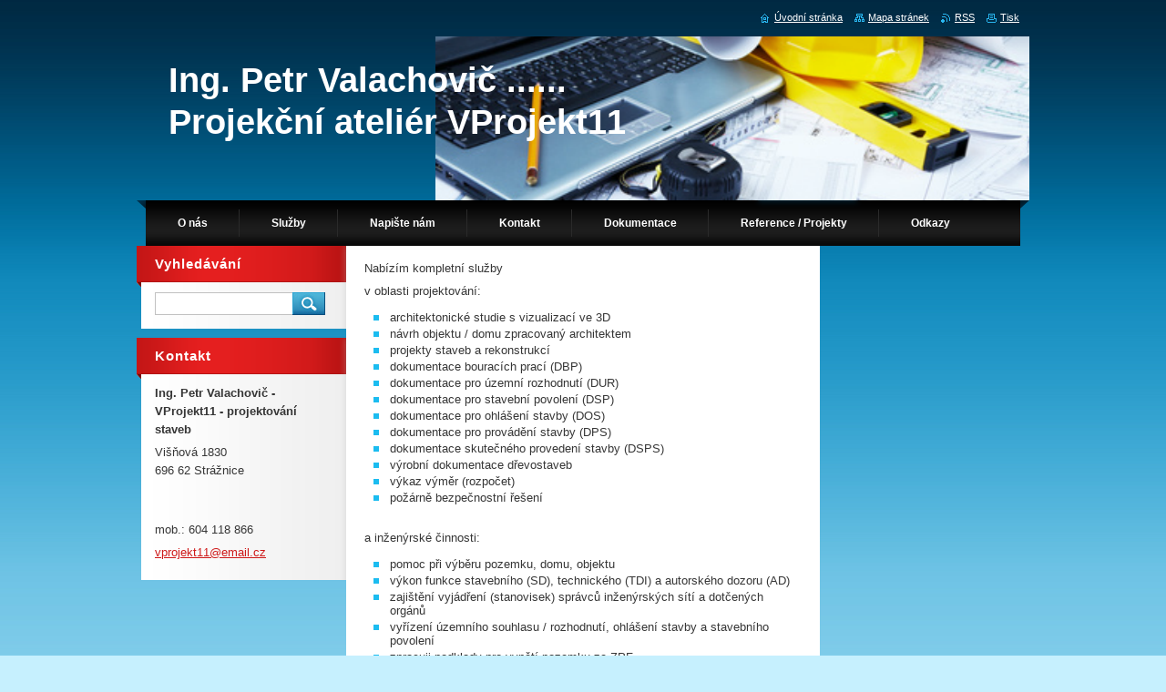

--- FILE ---
content_type: text/html; charset=UTF-8
request_url: https://www.vprojekt11.cz/
body_size: 7717
content:
<!--[if lte IE 9]><!DOCTYPE HTML PUBLIC "-//W3C//DTD HTML 4.01 Transitional//EN" "https://www.w3.org/TR/html4/loose.dtd"><![endif]-->
<!DOCTYPE html>
<!--[if IE]><html class="ie" lang="cs"><![endif]-->
<!--[if gt IE 9]><!--> 
<html lang="cs">
<!--<![endif]-->
    <head>
        <!--[if lt IE 8]><meta http-equiv="X-UA-Compatible" content="IE=EmulateIE7"><![endif]--><!--[if IE 8]><meta http-equiv="X-UA-Compatible" content="IE=EmulateIE8"><![endif]--><!--[if IE 9]><meta http-equiv="X-UA-Compatible" content="IE=EmulateIE9"><![endif]-->
        <base href="https://www.vprojekt11.cz/">
  <meta charset="utf-8">
  <meta name="description" content="">
  <meta name="keywords" content="">
  <meta name="generator" content="Webnode">
  <meta name="apple-mobile-web-app-capable" content="yes">
  <meta name="apple-mobile-web-app-status-bar-style" content="black">
  <meta name="format-detection" content="telephone=no">
    <link rel="icon" type="image/svg+xml" href="/favicon.svg" sizes="any">  <link rel="icon" type="image/svg+xml" href="/favicon16.svg" sizes="16x16">  <link rel="icon" href="/favicon.ico"><link rel="canonical" href="https://www.vprojekt11.cz/">
<script type="text/javascript">(function(i,s,o,g,r,a,m){i['GoogleAnalyticsObject']=r;i[r]=i[r]||function(){
			(i[r].q=i[r].q||[]).push(arguments)},i[r].l=1*new Date();a=s.createElement(o),
			m=s.getElementsByTagName(o)[0];a.async=1;a.src=g;m.parentNode.insertBefore(a,m)
			})(window,document,'script','//www.google-analytics.com/analytics.js','ga');ga('create', 'UA-797705-6', 'auto',{"name":"wnd_header"});ga('wnd_header.set', 'dimension1', 'W1');ga('wnd_header.set', 'anonymizeIp', true);ga('wnd_header.send', 'pageview');var pageTrackerAllTrackEvent=function(category,action,opt_label,opt_value){ga('send', 'event', category, action, opt_label, opt_value)};</script>
  <link rel="alternate" type="application/rss+xml" href="https://vprojekt11.cz/rss/all.xml" title="Všechny články">
<!--[if lte IE 9]><style type="text/css">.cke_skin_webnode iframe {vertical-align: baseline !important;}</style><![endif]-->
        <title>Ing. Petr Valachovič ......   Projekční ateliér VProjekt11</title>
        <meta name="robots" content="index, follow">
        <meta name="googlebot" content="index, follow">
        <link href="/css/style.css" rel="stylesheet" type="text/css" media="screen,projection,handheld,tv">
        <link href="/css/print.css" rel="stylesheet" type="text/css" media="print">
        <script type="text/javascript" src="/js/functions.js"></script>
        <!--[if IE]>
            <script type="text/javascript" src="/js/functions-ie.js"></script>
        <![endif]-->
    
				<script type="text/javascript">
				/* <![CDATA[ */
					
					if (typeof(RS_CFG) == 'undefined') RS_CFG = new Array();
					RS_CFG['staticServers'] = new Array('https://d11bh4d8fhuq47.cloudfront.net/');
					RS_CFG['skinServers'] = new Array('https://d11bh4d8fhuq47.cloudfront.net/');
					RS_CFG['filesPath'] = 'https://www.vprojekt11.cz/_files/';
					RS_CFG['filesAWSS3Path'] = 'https://6b53656554.cbaul-cdnwnd.com/6c58c5302ee230b94e26d2fd2bf01be0/';
					RS_CFG['lbClose'] = 'Zavřít';
					RS_CFG['skin'] = 'default';
					if (!RS_CFG['labels']) RS_CFG['labels'] = new Array();
					RS_CFG['systemName'] = 'Webnode';
						
					RS_CFG['responsiveLayout'] = 0;
					RS_CFG['mobileDevice'] = 0;
					RS_CFG['labels']['copyPasteSource'] = 'Více zde:';
					
				/* ]]> */
				</script><style type="text/css">/* <![CDATA[ */#a1jc3of7 {position: absolute;font-size: 13px !important;font-family: "Arial", helvetica, sans-serif !important;white-space: nowrap;z-index: 2147483647;-webkit-user-select: none;-khtml-user-select: none;-moz-user-select: none;-o-user-select: none;user-select: none;}#d9if4249q {position: relative;top: -14px;}* html #d9if4249q { top: -11px; }#d9if4249q a { text-decoration: none !important; }#d9if4249q a:hover { text-decoration: underline !important; }#ci49f585cdc {z-index: 2147483647;display: inline-block !important;font-size: 16px;padding: 7px 59px 9px 59px;background: transparent url(https://d11bh4d8fhuq47.cloudfront.net/img/footer/footerButtonWebnodeHover.png?ph=6b53656554) top left no-repeat;height: 18px;cursor: pointer;}* html #ci49f585cdc { height: 36px; }#ci49f585cdc:hover { background: url(https://d11bh4d8fhuq47.cloudfront.net/img/footer/footerButtonWebnode.png?ph=6b53656554) top left no-repeat; }#a4pu0k1mg4q { display: none; }#h7ig9hfbj7f15 {z-index: 3000;text-align: left !important;position: absolute;height: 88px;font-size: 13px !important;color: #ffffff !important;font-family: "Arial", helvetica, sans-serif !important;overflow: hidden;cursor: pointer;}#h7ig9hfbj7f15 a {color: #ffffff !important;}#j3c8hq325kcq9 {color: #36322D !important;text-decoration: none !important;font-weight: bold !important;float: right;height: 31px;position: absolute;top: 19px;right: 15px;cursor: pointer;}#tv7qncv { float: right; padding-right: 27px; display: block; line-height: 31px; height: 31px; background: url(https://d11bh4d8fhuq47.cloudfront.net/img/footer/footerButton.png?ph=6b53656554) top right no-repeat; white-space: nowrap; }#a86n0rc2 { position: relative; left: 1px; float: left; display: block; width: 15px; height: 31px; background: url(https://d11bh4d8fhuq47.cloudfront.net/img/footer/footerButton.png?ph=6b53656554) top left no-repeat; }#j3c8hq325kcq9:hover { color: #36322D !important; text-decoration: none !important; }#j3c8hq325kcq9:hover #tv7qncv { background: url(https://d11bh4d8fhuq47.cloudfront.net/img/footer/footerButtonHover.png?ph=6b53656554) top right no-repeat; }#j3c8hq325kcq9:hover #a86n0rc2 { background: url(https://d11bh4d8fhuq47.cloudfront.net/img/footer/footerButtonHover.png?ph=6b53656554) top left no-repeat; }#b5le5g432 {padding-right: 11px;padding-right: 11px;float: right;height: 60px;padding-top: 18px;background: url(https://d11bh4d8fhuq47.cloudfront.net/img/footer/footerBubble.png?ph=6b53656554) top right no-repeat;}#cfe2fa8323r {float: left;width: 18px;height: 78px;background: url(https://d11bh4d8fhuq47.cloudfront.net/img/footer/footerBubble.png?ph=6b53656554) top left no-repeat;}* html #ci49f585cdc { filter: progid:DXImageTransform.Microsoft.AlphaImageLoader(src='https://d11bh4d8fhuq47.cloudfront.net/img/footer/footerButtonWebnode.png?ph=6b53656554'); background: transparent; }* html #ci49f585cdc:hover { filter: progid:DXImageTransform.Microsoft.AlphaImageLoader(src='https://d11bh4d8fhuq47.cloudfront.net/img/footer/footerButtonWebnodeHover.png?ph=6b53656554'); background: transparent; }* html #b5le5g432 { height: 78px; background-image: url(https://d11bh4d8fhuq47.cloudfront.net/img/footer/footerBubbleIE6.png?ph=6b53656554);  }* html #cfe2fa8323r { background-image: url(https://d11bh4d8fhuq47.cloudfront.net/img/footer/footerBubbleIE6.png?ph=6b53656554);  }* html #tv7qncv { background-image: url(https://d11bh4d8fhuq47.cloudfront.net/img/footer/footerButtonIE6.png?ph=6b53656554); }* html #a86n0rc2 { background-image: url(https://d11bh4d8fhuq47.cloudfront.net/img/footer/footerButtonIE6.png?ph=6b53656554); }* html #j3c8hq325kcq9:hover #rbcGrSigTryButtonRight { background-image: url(https://d11bh4d8fhuq47.cloudfront.net/img/footer/footerButtonHoverIE6.png?ph=6b53656554);  }* html #j3c8hq325kcq9:hover #rbcGrSigTryButtonLeft { background-image: url(https://d11bh4d8fhuq47.cloudfront.net/img/footer/footerButtonHoverIE6.png?ph=6b53656554);  }/* ]]> */</style><script type="text/javascript" src="https://d11bh4d8fhuq47.cloudfront.net/_system/client/js/compressed/frontend.package.1-3-108.js?ph=6b53656554"></script><style type="text/css"></style></head>
    <body>
    <div id="siteBg">
        <div id="site">

            <!-- HEADER -->
            <div id="header">
                <div class="illustration">
                    <div id="logozone">
                        <div id="logo"><span><span id="rbcSystemIdentifierLogo">Ing. Petr Valachovič ......   Projekční ateliér VProjekt11</span></span></div>                        <p id="moto"><span id="rbcCompanySlogan" class="rbcNoStyleSpan"></span></p>
                    </div>
                    <img src="https://6b53656554.cbaul-cdnwnd.com/6c58c5302ee230b94e26d2fd2bf01be0/200000481-8b3108d250/200000017.png?ph=6b53656554" width="980" height="180" alt="">                </div>
            </div>
            <!-- /HEADER -->

            <div class="cleaner"><!-- / --></div>

            <!-- MENU -->
            <script type="text/javascript">
            /* <![CDATA[ */
                RubicusFrontendIns.addAbsoluteHeaderBlockId('menuzone');
            /* ]]> */
            </script>

            


      <div id="menuzone">


		<ul class="menu">
	<li class="first">
  
      <a href="/o-nas/">
    
      <span>O nás</span>
      
  </a>
  
  </li>
	<li>
  
      <a href="/sluzby/">
    
      <span>Služby</span>
      
  </a>
  
  
	<ul class="level1">
		<li class="first">
  
      <a href="/sluzby/nazev-sluzby-1/">
    
      <span>Projektová dokumentace, statika staveb</span>
      
  </a>
  
  </li>
		<li class="last">
  
      <a href="/sluzby/nazev-sluzby-2/">
    
      <span>Inženýrská a Poradenská činnost</span>
      
  </a>
  
  </li>
	</ul>
	</li>
	<li>
  
      <a href="/napiste-nam/">
    
      <span>Napište nám</span>
      
  </a>
  
  </li>
	<li>
  
      <a href="/kontakt/">
    
      <span>Kontakt</span>
      
  </a>
  
  </li>
	<li>
  
      <a href="/obsah-projektove-dokumentace/">
    
      <span>Dokumentace</span>
      
  </a>
  
  </li>
	<li>
  
      <a href="/reference-typove-projekty/">
    
      <span>Reference / Projekty</span>
      
  </a>
  
  
	<ul class="level1">
		<li class="first last">
  
      <a href="/reference/">
    
      <span>Reference</span>
      
  </a>
  
  </li>
	</ul>
	</li>
	<li class="last">
  
      <a href="/odkazy/">
    
      <span>Odkazy</span>
      
  </a>
  
  </li>
</ul>

      </div>

					
            <!-- /MENU -->

            <div class="cleaner"><!-- / --></div>

            <!-- MAIN -->
            <div id="main">
                <div id="mainContent">

                    <!-- CONTENT -->
                    <div id="contentBg">
                    <div id="content">

                        <!-- NAVIGATOR -->
                        <div id="pageNavigator" class="rbcContentBlock" style="display: none;"></div>                        <!-- /NAVIGATOR -->

                        <div class="cleaner"><!-- / --></div>

                        

      <div class="box wsw">
          <div class="boxContentBorder"><div class="boxContent">

		<h1 class="widget-title" style="display: none;">Ing. Petr Valachovič - Projekční ateliér VProjekt11</h1>
<p>Nabízím kompletní služby</p>
<p>v oblasti projektování:</p>
<ul>
	<li>architektonické studie s vizualizací ve 3D</li>
	<li>návrh objektu / domu zpracovaný architektem</li>
	<li>projekty staveb a rekonstrukcí</li>
	<li>dokumentace bouracích prací (DBP)</li>
	<li>dokumentace pro územní rozhodnutí (DUR)</li>
	<li>dokumentace pro stavební povolení (DSP)</li>
	<li>dokumentace pro ohlášení stavby (DOS)</li>
	<li>dokumentace pro provádění stavby (DPS)</li>
	<li>dokumentace skutečného provedení stavby (DSPS)</li>
	<li>výrobní dokumentace dřevostaveb</li>
	<li>výkaz výměr (rozpočet)</li>
	<li>požárně bezpečnostní řešení</li>
</ul>
<p>&nbsp;</p>
<p>a inženýrské činnosti:</p>
<ul>
	<li>pomoc při výběru pozemku, domu, objektu</li>
	<li>výkon funkce stavebního (SD), technického (TDI) a autorského dozoru (AD)</li>
	<li>zajištění vyjádření (stanovisek) správců inženýrských sítí a dotčených orgánů</li>
	<li>vyřízení územního souhlasu / rozhodnutí, ohlášení stavby a stavebního povolení</li>
	<li>zpracuji podklady pro vynětí pozemku ze ZPF</li>
</ul>
<p>&nbsp;</p>
<p>&nbsp;</p>
<p>Kontaktovat nás můžete na adrese :</p>
<p>Višňová 1830, Strážnice</p>
<p><span style="font-size: 0.8em;">viz </span><a href="/kontakt/" style="font-size: 0.8em;" target="_self">Kontakt</a></p>

                       
          </div></div>
        </div>
      
        <div class="cleaner"><!-- / --></div>

		
                    </div>
                    </div>
                    <!-- /CONTENT -->

                    <!-- SIDEBAR -->
                    <div id="sidebar">
                        <div id="sidebarContent">

                            <!-- SEARCH -->
                            

		  <div class="box ">
        <div class="boxTitle"><h2>Vyhledávání</h2></div>
        <div class="boxContentBorder"><div class="boxContent">

		<form action="/search/" method="get" id="fulltextSearch">
        
        <input type="text" name="text" id="fulltextSearchText">
        <input id="fulltextSearchButton" type="image" src="/img/search.jpg" title="Hledat">
        <div class="cleaner"><!-- / --></div> 

		</form>

       </div></div>
      </div>

		                            <!-- /SEARCH -->

                            <div class="cleaner"><!-- / --></div>

                            
                            
                            <div class="cleaner"><!-- / --></div>

                            <!-- CONTACT -->
                            

      <div class="box contact">
        <div class="boxTitle"><h2>Kontakt</h2></div>
        <div class="boxContentBorder"><div class="boxContent">
          
		

      <p><strong>Ing. Petr Valachovič - VProjekt11 - projektování staveb</strong></p>
      
      
      <p class="address">Višňová 1830<br />
696 62 Strážnice<br />
<br />
<br />
</p>

	            
      
      
      <p class="phone">mob.: 604 118 866</p>

	
      
	
	    <p class="email"><a href="&#109;&#97;&#105;&#108;&#116;&#111;:&#118;&#112;&#114;&#111;&#106;&#101;&#107;&#116;11&#64;&#101;&#109;&#97;&#105;&#108;&#46;&#99;&#122;"><span id="rbcContactEmail">&#118;&#112;&#114;&#111;&#106;&#101;&#107;&#116;11&#64;&#101;&#109;&#97;&#105;&#108;&#46;&#99;&#122;</span></a></p>

	           

		
                   
        </div></div>
      </div> 

					
                            <!-- /CONTACT -->

                        </div>
                    </div>
                    <!-- /SIDEBAR -->

                    <!-- LEFTSIDE -->
                    <div id="leftSide">
                        <div id="leftSideContent">

                            
                            
                        </div>
                    </div>
                    <!-- /LEFTSIDE -->

                    <hr class="cleaner">

                </div><!-- mainContent -->

            </div>
            <!-- MAIN -->            

            <!-- FOOTER -->
            <div id="footer">
                <div id="footerContent">
                    <div id="footerLeft">
                        <span id="rbcFooterText" class="rbcNoStyleSpan">© 2010 Všechna práva vyhrazena.</span>                    </div>
                    <div id="footerRight">
                        <span class="rbcSignatureText"><a href="https://www.webnode.cz?utm_source=text&amp;utm_medium=footer&amp;utm_campaign=free4" rel="nofollow">Tvorba webových stránek zdarma</a><a id="ci49f585cdc" href="https://www.webnode.cz?utm_source=button&amp;utm_medium=footer&amp;utm_campaign=free4" rel="nofollow"><span id="a4pu0k1mg4q">Webnode</span></a></span>                    </div>
                </div>
            </div>
            <!-- /FOOTER -->

            <table id="links"><tr><td>
                <!-- LANG -->
                <div id="lang">
                    <div id="languageSelect"></div>			
                </div>
                <!-- /LANG -->
            </td><td>
                <!-- LINKS -->
                <div id="link">
                    <span class="homepage"><a href="home/" title="Přejít na úvodní stránku.">Úvodní stránka</a></span>
                    <span class="sitemap"><a href="/sitemap/" title="Přejít na mapu stránek.">Mapa stránek</a></span>
                    <span class="rss"><a href="/rss/" title="RSS kanály">RSS</a></span>
                    <span class="print"><a href="#" onclick="window.print(); return false;" title="Vytisknout stránku">Tisk</a></span>
                </div>
                <!-- /LINKS -->
            </td></tr></table>

        </div>
        <div class="cleaner"><!-- / --></div>
    </div>

    <script src="/js/Menu.js" type="text/javascript"></script>

    <script type="text/javascript">
    /* <![CDATA[ */

        build_menu();

    /* ]]> */
    </script>

    <script type="text/javascript">
    /* <![CDATA[ */

        RubicusFrontendIns.addObserver
	({
            onContentChange: function ()
            {
                build_menu();
                setContentSize();
            },

            onStartSlideshow: function()
            {
                $('slideshowControl').innerHTML	= '<span>Pozastavit prezentaci<'+'/span>';
		$('slideshowControl').title = 'Pozastavit automatické procházení obrázků';
		$('slideshowControl').onclick = RubicusFrontendIns.stopSlideshow.bind(RubicusFrontendIns);
            },

            onStopSlideshow: function()
            {
                $('slideshowControl').innerHTML	= '<span>Spustit prezentaci<'+'/span>';
		$('slideshowControl').title = 'Spustit automatické procházení obrázků';
		$('slideshowControl').onclick = RubicusFrontendIns.startSlideshow.bind(RubicusFrontendIns);
            },

            onShowImage: function()
            {
                if (RubicusFrontendIns.isSlideshowMode())
		{
                    $('slideshowControl').innerHTML = '<span>Pozastavit prezentaci<'+'/span>';
                    $('slideshowControl').title	= 'Pozastavit automatické procházení obrázků';
                    $('slideshowControl').onclick = RubicusFrontendIns.stopSlideshow.bind(RubicusFrontendIns);
		}
                setContentSize();
            }
	});

        if (!$('detailScript'))
        {
            window.onload = setContentSize;
        }
        document.body.onresize = setContentSize;
        window.onresize = setContentSize;

        RubicusFrontendIns.addFileToPreload('/img/loading.gif');

        RubicusFrontendIns.addFileToPreload('/img/menu_hover.jpg');
        RubicusFrontendIns.addFileToPreload('/img/submenu_bg.jpg');

    /* ]]> */
    </script>

  <div id="rbcFooterHtml"></div><div style="display: none;" id="a1jc3of7"><span id="d9if4249q">&nbsp;</span></div><div id="h7ig9hfbj7f15" style="display: none;"><a href="https://www.webnode.cz?utm_source=window&amp;utm_medium=footer&amp;utm_campaign=free4" rel="nofollow"><div id="cfe2fa8323r"><!-- / --></div><div id="b5le5g432"><div><strong id="qr2povuq">WEBOVÉ STRÁNKY ZDARMA</strong><br /><span id="jfhke0ti8i10">Chcete mít moderní web?</span></div><span id="j3c8hq325kcq9"><span id="a86n0rc2"><!-- / --></span><span id="tv7qncv">Vyzkoušet</span></span></div></a></div><script type="text/javascript">/* <![CDATA[ */var cnm9ecd68 = {sig: $('a1jc3of7'),prefix: $('d9if4249q'),btn : $('ci49f585cdc'),win : $('h7ig9hfbj7f15'),winLeft : $('cfe2fa8323r'),winLeftT : $('fb85g3f2ek8gg'),winLeftB : $('ab19939b16f'),winRght : $('b5le5g432'),winRghtT : $('b9bff3h1b'),winRghtB : $('j09809i9dk9b'),tryBtn : $('j3c8hq325kcq9'),tryLeft : $('a86n0rc2'),tryRght : $('tv7qncv'),text : $('jfhke0ti8i10'),title : $('qr2povuq')};cnm9ecd68.sig.appendChild(cnm9ecd68.btn);var e790c7583l20=0,nqbb1l1or4=0,aj620tf1m=0,cepb31l3g4,ck7e7am8k3ebl=$$('.rbcSignatureText')[0],f7ljwe9r3ubf4=false,f75g0c469nct;function f6ji973k7bl(){if (!f7ljwe9r3ubf4 && pageTrackerAllTrackEvent){pageTrackerAllTrackEvent('Signature','Window show - branch',cnm9ecd68.sig.getElementsByTagName('a')[0].innerHTML);f7ljwe9r3ubf4=true;}cnm9ecd68.win.show();aj620tf1m=cnm9ecd68.tryLeft.offsetWidth+cnm9ecd68.tryRght.offsetWidth+1;cnm9ecd68.tryBtn.style.width=parseInt(aj620tf1m)+'px';cnm9ecd68.text.parentNode.style.width = '';cnm9ecd68.winRght.style.width=parseInt(20+aj620tf1m+Math.max(cnm9ecd68.text.offsetWidth,cnm9ecd68.title.offsetWidth))+'px';cnm9ecd68.win.style.width=parseInt(cnm9ecd68.winLeft.offsetWidth+cnm9ecd68.winRght.offsetWidth)+'px';var wl=cnm9ecd68.sig.offsetLeft+cnm9ecd68.btn.offsetLeft+cnm9ecd68.btn.offsetWidth-cnm9ecd68.win.offsetWidth+12;if (wl<10){wl=10;}cnm9ecd68.win.style.left=parseInt(wl)+'px';cnm9ecd68.win.style.top=parseInt(nqbb1l1or4-cnm9ecd68.win.offsetHeight)+'px';clearTimeout(cepb31l3g4);}function jg0npk460(){cepb31l3g4=setTimeout('cnm9ecd68.win.hide()',1000);}function j02bc71459e(){var ph = RubicusFrontendIns.photoDetailHandler.lightboxFixed?document.getElementsByTagName('body')[0].offsetHeight/2:RubicusFrontendIns.getPageSize().pageHeight;cnm9ecd68.sig.show();e790c7583l20=0;nqbb1l1or4=0;if (ck7e7am8k3ebl&&ck7e7am8k3ebl.offsetParent){var obj=ck7e7am8k3ebl;do{e790c7583l20+=obj.offsetLeft;nqbb1l1or4+=obj.offsetTop;} while (obj = obj.offsetParent);}if ($('rbcFooterText')){cnm9ecd68.sig.style.color = $('rbcFooterText').getStyle('color');cnm9ecd68.sig.getElementsByTagName('a')[0].style.color = $('rbcFooterText').getStyle('color');}cnm9ecd68.sig.style.width=parseInt(cnm9ecd68.prefix.offsetWidth+cnm9ecd68.btn.offsetWidth)+'px';if (e790c7583l20<0||e790c7583l20>document.body.offsetWidth){e790c7583l20=(document.body.offsetWidth-cnm9ecd68.sig.offsetWidth)/2;}if (e790c7583l20>(document.body.offsetWidth*0.55)){cnm9ecd68.sig.style.left=parseInt(e790c7583l20+(ck7e7am8k3ebl?ck7e7am8k3ebl.offsetWidth:0)-cnm9ecd68.sig.offsetWidth)+'px';}else{cnm9ecd68.sig.style.left=parseInt(e790c7583l20)+'px';}if (nqbb1l1or4<=0 || RubicusFrontendIns.photoDetailHandler.lightboxFixed){nqbb1l1or4=ph-5-cnm9ecd68.sig.offsetHeight;}cnm9ecd68.sig.style.top=parseInt(nqbb1l1or4-5)+'px';}function b9b0g79soyr(){if (f75g0c469nct){clearTimeout(f75g0c469nct);}f75g0c469nct = setTimeout('j02bc71459e()', 10);}Event.observe(window,'load',function(){if (cnm9ecd68.win&&cnm9ecd68.btn){if (ck7e7am8k3ebl){if (ck7e7am8k3ebl.getElementsByTagName("a").length > 0){cnm9ecd68.prefix.innerHTML = ck7e7am8k3ebl.innerHTML + '&nbsp;';}else{cnm9ecd68.prefix.innerHTML = '<a href="https://www.webnode.cz?utm_source=text&amp;utm_medium=footer&amp;utm_content=cz-branch-0&amp;utm_campaign=signature" rel="nofollow">'+ck7e7am8k3ebl.innerHTML + '</a>&nbsp;';}ck7e7am8k3ebl.style.visibility='hidden';}else{if (pageTrackerAllTrackEvent){pageTrackerAllTrackEvent('Signature','Missing rbcSignatureText','www.vprojekt11.cz');}}j02bc71459e();setTimeout(j02bc71459e, 500);setTimeout(j02bc71459e, 1000);setTimeout(j02bc71459e, 5000);Event.observe(cnm9ecd68.btn,'mouseover',f6ji973k7bl);Event.observe(cnm9ecd68.win,'mouseover',f6ji973k7bl);Event.observe(cnm9ecd68.btn,'mouseout',jg0npk460);Event.observe(cnm9ecd68.win,'mouseout',jg0npk460);Event.observe(cnm9ecd68.win,'click',function(){if (pageTrackerAllTrackEvent){pageTrackerAllTrackEvent('Signature','Window click - branch','WEBOVÉ STRÁNKY ZDARMA',0);}document/*i0glzmm1n*/.location.href='https://www.webnode.cz?utm_source=window&utm_medium=footer&utm_content=cz-branch-0&utm_campaign=signature';});Event.observe(window, 'resize', b9b0g79soyr);Event.observe(document.body, 'resize', b9b0g79soyr);RubicusFrontendIns.addObserver({onResize: b9b0g79soyr});RubicusFrontendIns.addObserver({onContentChange: b9b0g79soyr});RubicusFrontendIns.addObserver({onLightboxUpdate: j02bc71459e});Event.observe(cnm9ecd68.btn, 'click', function(){if (pageTrackerAllTrackEvent){pageTrackerAllTrackEvent('Signature','Button click - branch',cnm9ecd68.sig.getElementsByTagName('a')[0].innerHTML);}});Event.observe(cnm9ecd68.tryBtn, 'click', function(){if (pageTrackerAllTrackEvent){pageTrackerAllTrackEvent('Signature','Try Button click - branch','WEBOVÉ STRÁNKY ZDARMA',0);}});}});RubicusFrontendIns.addFileToPreload('https://d11bh4d8fhuq47.cloudfront.net/img/footer/footerButtonWebnode.png?ph=6b53656554');RubicusFrontendIns.addFileToPreload('https://d11bh4d8fhuq47.cloudfront.net/img/footer/footerButton.png?ph=6b53656554');RubicusFrontendIns.addFileToPreload('https://d11bh4d8fhuq47.cloudfront.net/img/footer/footerButtonHover.png?ph=6b53656554');RubicusFrontendIns.addFileToPreload('https://d11bh4d8fhuq47.cloudfront.net/img/footer/footerBubble.png?ph=6b53656554');if (Prototype.Browser.IE){RubicusFrontendIns.addFileToPreload('https://d11bh4d8fhuq47.cloudfront.net/img/footer/footerBubbleIE6.png?ph=6b53656554');RubicusFrontendIns.addFileToPreload('https://d11bh4d8fhuq47.cloudfront.net/img/footer/footerButtonHoverIE6.png?ph=6b53656554');}RubicusFrontendIns.copyLink = 'https://www.webnode.cz';RS_CFG['labels']['copyPasteBackLink'] = 'Vytvořte si vlastní stránky zdarma:';/* ]]> */</script><script type="text/javascript">var keenTrackerCmsTrackEvent=function(id){if(typeof _jsTracker=="undefined" || !_jsTracker){return false;};try{var name=_keenEvents[id];var keenEvent={user:{u:_keenData.u,p:_keenData.p,lc:_keenData.lc,t:_keenData.t},action:{identifier:id,name:name,category:'cms',platform:'WND1',version:'2.1.157'},browser:{url:location.href,ua:navigator.userAgent,referer_url:document.referrer,resolution:screen.width+'x'+screen.height,ip:'138.2.71.16'}};_jsTracker.jsonpSubmit('PROD',keenEvent,function(err,res){});}catch(err){console.log(err)};};</script></body>
</html>



--- FILE ---
content_type: text/css
request_url: https://www.vprojekt11.cz/css/style.css
body_size: 47647
content:
h1, h2, h3, h4, h5, h6, p, ul, ol, li, cite, hr, fieldset, img, dl, dt, dd {
	margin: 0;
	padding: 0;
}
ul, li {
	list-style-type: none;
	list-style: none;
}
.hidden, #hidden {
	position: absolute;
	display: none;
}
.cleaner {
	display: block;
	clear: both;
	visibility: hidden;
	overflow: hidden;
	width: 100%;
	height: 0;
	line-height: 0;
	margin: 0;
	padding: 0;
}
.noDis {
	display: block;
	clear: both;
	visibility: hidden;
	overflow: hidden;
	width: 100%;
	height: 0;
	line-height: 0;
	margin: 0;
	padding: 0;
}
#waitingTable {
	background: transparent;
	width: 100%;
	height: 100%;
}
#waitingTable td {
	text-align: center;
	vertical-align: middle;
	background: transparent;
}

body {
	height: 100%;
	text-align: center;
	font: 0.80em Arial, Helvetica, Tahoma, sans-serif;
	margin: 0;
	padding: 0;
	color: #363636;
		background: #c6f0fe;
}
#siteBg {
	width: 100%;
	height: 100%;
	background: #c6f0fe url(../img/site_bg.jpg) repeat-x left top;
}
#site {
	width: 980px;
	margin: 0 auto;
	text-align: center;
	position: relative;
	padding: 40px 0 0 0;
	height: 100%;
}

/* --------- HEADER ------------ */
#header {
	width: 980px;
	position: relative;
	margin: 0 0 0 0;
}
#rbcEditedPage #header {
	z-index: 0;
}
.illustration {
	width: 980px;
	overflow: hidden;
	position: relative;
	line-height: 0;
}
#logozone {
	width: 600px;
	height: 145px;
	position: absolute;
	left: 35px;
	top: 25px;
	overflow: hidden;
}
#logo {
	font-size: 3em;
	line-height: 1.2em;
	float: left;
	color: #FFFFFF;
	text-align: left;
	border: none;
	font-weight: bold;
	margin: 0 0 0 0;
	padding: 0;
	width: 100%;
	max-height: 101px;
	overflow: hidden;
}
/* IE 6 */
#logo {
	height: expression(this.scrollHeight>100?"101px":"auto");
}
#logo a, #logo a:hover, #logo a img, #logo a:hover img {
	text-decoration: none;
	color: #FFFFFF;
	border: none;
	text-align: left;
	display: inline-block;
}
#logo a img, #logo a:hover img, #logo img {
	text-decoration: none;
	color: #FFFFFF;
	border: none;
	text-align: left;
}
#moto {
	color: #cff3ff;
	font-size: 1.3em;
	font-weight: normal;
	font-style: italic;
	text-align: left;
	padding: 0 25px;
}
/* --------- HEADER ---------- */

/* -------- MAIN ------------- */
#main, #mainWide {
	width: 980px;
	margin: 0 0 0 0;
	padding: 0 0 0 0;
	overflow: hidden;
	text-align: left;
	position: relative;
}
#mainContent {
	width: 980px;
	float: left;
	overflow: hidden;
	padding: 0;
	margin: 0 0 0 0;
}
/* ------- CONTENT ------------ */
#content {
	width: 520px;
	padding: 15px 0 0 0;
	overflow: hidden;
	background: #FFFFFF;   
}
#mainWide #content, #column {
	width: 750px;
	padding: 0 0 0 0;
	overflow: hidden;
	background: #FFFFFF;
}

#main #contentBg {
	background: url(../img/content.png) no-repeat bottom center;
	padding-bottom: 14px;
	float: left;
	margin: 0 0 0 230px;
	_margin: 0 0 0 115px;
	overflow: hidden;
	_background: none;
}
#mainWide #contentBg {
	background: url(../img/content_wide.png) no-repeat bottom right;
	padding-bottom: 14px;
	overflow: hidden;
	float: left;
	margin: 0 0 0 230px;
	_margin: 0 0 0 115px;
	_background: none;
}

#column {
	width: 750px;
	margin: 0 0;
	padding: 0;
	overflow: hidden;
}
#leftColumn {
	width: 375px;
	float: left;
	margin: 0;
	padding: 0;
	overflow: hidden;
}
#rightColumn {
	width: 375px;
	float: right;
	margin: 0;
	padding: 0;
	overflow: hidden;
}
#leftColumnContent, #rightColumnContent {
	margin: 0;
	padding: 0;
	overflow: hidden;
}

.box {
	margin: 0 20px 20px 20px;
	padding: 0 0 0 0;
	overflow: hidden;
}
#column #leftColumn .box {
	margin: 0 10px 20px 20px;
}
#column #rightColumn .box {
	margin: 0 20px 20px 10px;
}
.boxTitle {
	border-bottom: 1px solid #e1e1e1;
	padding-bottom: 10px;
	margin-bottom: 10px;
}
.boxTitle h2, .boxTitle h1 {
	margin-bottom: 0;
	font-size: 1.9em;
	font-weight: bold;
	color: #ce1919;
	padding: 0 0 0 0;
	border: none;
}
.boxContent {
	overflow: hidden;
	padding: 0 0 0 0;
	margin: 0;
}
.boxContent p {
	line-height: 1.6em;
	padding: 0 0 5px 0;
}

.rbcWidgetArea {
	margin: 0 0 20px 0;
}
/* ------- CONTENT ------------ */

/* -------- SIDEBAR --------- */
#sidebar {
	float: left;
	width: 230px;
	margin: 0 0 0 -750px;
	padding: 0 0 0 0;
	overflow: hidden;
	_margin: 0 0 0 -750px;
}
#mainWide #sidebar {
	margin: 0 0 0 -980px;
}
#sidebarContent {
	margin: 0 0 0 0;
	padding: 0 0 0 0;
	overflow: hidden;
}

#sidebar .box {
	margin: 0 0 10px 0;
	padding: 0 0 0 0;
	overflow: hidden;
	background: url(../img/box_content_left.png) repeat-y right;
	_width: 230px;
}
#sidebar .boxTitle {
	padding: 0 20px;
	margin: 0 0 0 0;
	background: url(../img/box_title_left.png) no-repeat;
	width: 190px;
	height: 46px;
	overflow: hidden;
	border-bottom: none;
	_width: 230px;
	_background: url(../img/box_title_left_ie.png) no-repeat;
}
#sidebar .boxTitle h2, #sidebar .boxTitle h1 {
	color: #FFFFFF;
	font-size: 1.2em;
	font-weight: bold;
	letter-spacing: 1px;
	border: none;
	line-height: 40px;
}
#sidebar .boxContent {
	margin: 0 20px;
	padding: 5px 0 15px 0;
	overflow: hidden;
	_width: 190px;
}
/* -------- SIDEBAR ---------- */

/* ------- LEFTSIDE --------- */
#leftSide {
	float: right;
	margin: 0 0 0 0;
	width: 230px;
	position: relative;
	overflow: hidden;
}
#leftSideContent {
	margin: 0 0 0 0;
	padding: 0 0 0 0;
	overflow: hidden;
}

#leftSide .box {
	margin: 0 0 10px 0;
	padding: 0 0 0 0;
	overflow: hidden;
	background: url(../img/box_content_right.png) repeat-y left;
	_width: 230px;
}
#leftSide .boxTitle {
	padding: 0 20px;
	margin: 0 0 0 0;
	background: url(../img/box_title_right.png) no-repeat;
	width: 190px;
	height: 46px;
	overflow: hidden;
	border-bottom: none;
	_width: 230px;
	_background: url(../img/box_title_right_ie.png) no-repeat;
}
#leftSide .boxTitle h2, #leftSide .boxTitle h1 {
	color: #FFFFFF;
	font-size: 1.2em;
	font-weight: bold;
	letter-spacing: 1px;
	border: none;
	line-height: 40px;
}
#leftSide .boxContent {
	margin: 0 20px;
	padding: 5px 0 15px 0;
	overflow: hidden;
	_width: 190px;
}
 /* ------- LEFTSIDE --------- */

/* -------- MAIN ------------- */

/* ------- MENU ----------- */
#menuzone .rbcContentBlockHeaderArea {
	margin-top: -31px;
}
#mainMenu_header {
	/*width: 880px;*/
}
#menuzone {
	width: 980px;
	height: 50px;
	background: url(../img/menu.png) no-repeat left top;
	margin: 0 0 0 0;
	padding: 0 0 0 0;
	color: #FFFFFF;
	*margin: -3px 0 0 0;
	_background: url(../img/menu_ie.png) no-repeat left top;
}
#mainMenu {
	overflow: visible;
	position: relative;
}
#mainMenu #menuzone {
	top: 30px;
}

/* reset default styles */
#menuId {
	height: 50px;
	margin: 0 10px 0;
	float: left;
	z-index: 200;
	width: 960px;
		overflow: hidden;
		_overflow: visible;
}
#menuId ul {
	margin: 0;
	padding: 0;
	z-index: 200;
}
#menuId li {
	list-style-type: none;
	z-index: 200;
	background: url(../img/menu_separator.jpg) no-repeat right center;
}
#menuId li.last {
	background: none;
}
/* first level */
#menuId li, #menuId a {
	float: left;
	display: block;
	z-index: 200;
}
#menuId a {
	display: block;
	line-height: 50px;
	color: #FFFFFF;
	font-size: 0.95em;
	font-weight: bold;
	text-decoration: none;
	z-index: 200;
	padding: 0 35px;
	margin: 0;
	text-align: left;
}
#menuId a span {
	background: none;
	display: block;
	line-height: 50px;
	padding: 0 0 0 0;
}
#menuId a:hover, #menuId a.menu_open, #menuId .selected a, #menuId .activeSelected a {
	background: #10aee5 url(../img/menu_hover.jpg) repeat-x top left;
	z-index: 200;
	color: #FFFFFF;
}
/* second level */
#menuId ul {
	visibility: hidden;
	position: absolute;
	width: 210px;
	z-index: 200;
	background: #084f87 url(../img/submenu_bg.jpg) no-repeat left top;
	_width: 190px;
}
#menuId ul li {
	background: none;
}
#menuId ul a, #menuId a:hover li a, #menuId a.menu_open li a, #menuId .selected li a, #menuId .activeSelected li a {
	color: #FFFFFF;
	padding: 0 10px 0 10px;
	font-size: 0.95em;
	font-weight: bold;
	text-decoration: none;
	background: none;
	z-index: 200;
	margin: 0;
	line-height: 25px;
	border-bottom: 1px solid #00b5ef;
	width: 190px;
}
#menuId ul a span {
	line-height: 25px;
	background: url(../img/submenu_li.png) no-repeat 0 16px;
	padding-left: 13px;
	padding-top: 5px;
	padding-bottom: 5px;
}
#menuId ul a:hover, #menuId ul a.menu_open, #menuId ul .activeSelected a {
	background: #ca1818;
	border-bottom: 1px solid #ca1818;
	z-index: 200;
	color: #FFFFFF;
	line-height: 25px;
}
/* ------ class menu ------- */
/* reset default styles */
.menu {
	height: 50px;
	margin: 0 10px 0;
	float: left;
	z-index: 200;
	width: 960px;
		overflow: hidden;
		_overflow: visible;
}
.menu ul {
	margin: 0;
	padding: 0;
	z-index: 200;
}
.menu li {
	list-style-type: none;
	z-index: 200;
	background: url(../img/menu_separator.jpg) no-repeat right center;
}
.menu li.last {
	background: none;
}
/* first level */
.menu li, .menu a {
	float: left;
	display: block;
	z-index: 200;
}
.menu a {
	display: block;
	line-height: 50px;
	color: #FFFFFF;
	font-size: 0.95em;
	font-weight: bold;
	text-decoration: none;
	z-index: 200;
	padding: 0 35px;
	margin: 0;
	text-align: left;
}
.menu a span {
	background: none;
	display: block;
	line-height: 50px;
	padding: 0 0 0 0;
}
.menu a:hover, .menu a.menu_open, .menu .selected a, .menu .activeSelected a,
.menu a.touched {
	background: #10aee5 url(../img/menu_hover.jpg) repeat-x top left;
	z-index: 200;
	color: #FFFFFF;
}
/* second level */
.menu ul {
	visibility: hidden;
	position: absolute;
	width: 210px;
	z-index: 200;
	background: #084f87 url(../img/submenu_bg.jpg) no-repeat left top;
	_width: 190px;
}
.menu ul li {
	background: none;
}
.menu ul a, .menu a:hover li a, .menu a.menu_open li a, .menu .selected li a, .menu .activeSelected li a,
.menu ul a, .menu a.touched li a {
	color: #FFFFFF;
	padding: 0 10px 0 10px;
	font-size: 0.95em;
	font-weight: bold;
	text-decoration: none;
	background: none;
	z-index: 200;
	margin: 0;
	line-height: 25px;
	border-bottom: 1px solid #00b5ef;
	width: 190px;
}
.menu ul a span {
	line-height: 25px;
	background: url(../img/submenu_li.png) no-repeat 0 16px;
	padding-left: 13px;
	padding-top: 5px;
	padding-bottom: 5px;
}
.menu ul a:hover, .menu ul a.menu_open, .menu ul .activeSelected a,
.menu ul a.touched {
	background: #ca1818;
	border-bottom: 1px solid #ca1818;
	z-index: 200;
	color: #FFFFFF;
	line-height: 25px;
}
/* ------- MENU ----------- */

/* --------- FOOTER --------- */
#footer {
	color: #363636;
	font-size: 0.9em;
	padding: 0;
	margin: 0;
	width: 980px;
	height: 70px;
	background: #90d2e9 url(../img/footer.jpg) repeat-x left top;
	overflow: hidden;
	position: relative;
}
#footerContent {
	margin: 0 auto;
	text-align: center;
	padding: 0 20px;
}
#footerLeft {
	width: 470px;
	float: left;
	text-align: left;
	line-height: 70px;
}
#footerRight {
	width: 470px;
	float: right;
	text-align: right;
	line-height: 70px;
}
#footer a {
	color: #363636;
	text-decoration: underline;
}
#footer a:hover {
	color: #363636;
	text-decoration: none;
}
/* --------- /FOOTER -------- */

/* -------- QUICK LINKS ----- */
#links {
	position: absolute;
	right: 10px;
	top: 12px;
}
#link {
	font-size: 0.85em;
}
#link a {
	margin-left: 10px;
	color: #FFFFFF;
	text-decoration: underline;
}
#link a:hover {
	color: #FFFFFF;
	text-decoration: none;
}
.homepage a {
	background: url(../img/homepage.png) no-repeat 0 2px;
	padding-left: 15px;
}
.sitemap a {
	background: url(../img/sitemap.png) no-repeat 0 2px;
	padding-left: 15px;
}
.rss a {
	background: url(../img/rss.png) no-repeat 0 2px;
	padding-left: 15px;
}
.print a {
	background: url(../img/print.png) no-repeat 0 2px;
	padding-left: 15px;
}
/* -------/ QUICK LINKS ----- */

/* -------- NAVIGATOR ------- */
#pageNavigator {
	float: left;
	font-weight: normal;
	margin: 0 0 20px 0;
	padding: 0 20px;
	text-align: left;
	/* width: 100%; */
	font-size: 0.9em;
	_padding: 0 10px;
}
.navigator {
	line-height: 1.8em;
	margin-top: 10px;
}
.navigator a {
	color: #ce1919;
	text-decoration: underline;
}
.navigator a:hover {
	color: #0b588a;
	text-decoration: underline;
}
.navigator span span {
	margin-left: 4px;
	margin-right: 4px;
}
.navigator #navCurrentPage {
	background: none;
}
/* -------- NAVIGATOR ------- */

/* -------- SEARCH BOX ------ */
#fulltextSearchButton {
	float: left;
	margin: 0 0 0 -1px;
	cursor: pointer;
}
#fulltextSearchText {
	background: #FFFFFF;
	border: 1px solid #c1c1c1;
	float: left;
	margin: 0 0 0 0;
	padding: 0 5px;
	width: 140px;
	height: 23px;
	font-weight: normal;
	font-size: 1.1em;
	*padding: 3px 5px 0 5px;
	*height: 20px;
	_line-height: 21px;
}
/* -------- SEARCH BOX ------ */

/* -------- LANGUAGE -------- */
#lang {
}
#languageSelect {
	padding: 0;
	margin: 0;
}
#languageSelectBody {
	margin: 0;
	padding: 0;
}
#languageSelect ul {
	display: none;
}
#languageFlags {
	padding: 0;
	margin: 0;
}
#languageSelect #languageFlags a {
	text-decoration: none;
	display: block;
	width: 16px;
	height: 16px;
	float: left;
	margin: 0 0 0 7px;
	padding: 0;
	background: transparent center center no-repeat;
}
#languageList {
	padding: 0;
	margin: 0 0 0 5px;
	display: block;
	font-size: 0.9em;
	_font-size: 0.8em;
}
#languageList a {
	color: #FFFFFF;
	text-decoration: underline;
}
#languageList a:hover {
	color: #FFFFFF;
	text-decoration: none;
}
#languageList .separator {
	visibility: hidden;

}
.languageSelectbox {
	border: 1px solid #f5f5f5;
	font-size: 0.9em;
	_font-size: 0.9em;
	height: 20px;
	_height: 20px;
	margin: 0 0 0 5px;
	padding: 0;
}
/* -------- LANGUAGE --------- */

/* ------- WSW -------------- */
.boxContent img, .boxContent a img {
	margin: 4px;
	border: 1px solid #e0e2e6;
	padding: 1px;
}
.boxContent a:hover img {
	border: 1px solid #0b588a;
}
.boxContent .rbcRowMenu a:hover img {
	border: none;
	margin: 0;
}

a {
	color: #ce1919;
	text-decoration: underline;
}
a:hover {
	color: #0b588a;
	text-decoration: underline;
}
h1, h2 {
	margin-bottom: 10px;
	font-size: 1.9em;
	font-weight: normal;
	color: #ce1919;
	padding-bottom: 10px;
	border-bottom: 1px solid #e1e1e1;
}
.wsw h1, .wsw h2 {
	margin-bottom: 10px;
	font-size: 1.9em;
	padding-bottom: 10px;
	border-bottom: 1px solid #e1e1e1;
}
#sidebar .wsw h1, #sidebar .wsw h2, #leftSide .wsw h1, #leftSide .wsw h2 {
	margin-bottom: 10px;
	padding-bottom: 0;
	font-size: 1.5em;
	border-bottom: none;
}
h3 {
	margin: 15px 0 10px;
	font-weight: normal;
	font-size: 1.4em;
	color: #0b588a;
}
.wsw h3 {
	margin: 7px 0 7px;
}
h4 {
	margin-bottom: 7px;
	font-weight: normal;
	font-size: 1.3em;
	color: #ce1919;
}
h5, h6 {
	margin-bottom: 7px;
	font-weight: normal;
	font-size: 1.2em;
}

.boxContent ul {
	padding-left: 10px;
	padding-top: 5px;
}
.boxContent ul li {
	background: url(../img/li.png) no-repeat 0px 6px;
	padding: 1px 0 2px 18px;
}
.boxContent ul ul {
	padding-left: 0;
}

.boxContent ol {
	margin-left: 20px;
	padding-left: 7px;
}
.boxContent ol li ol {
	margin-left: 20px;
}
.boxContent ol li {
	list-style-image: none;
	list-style-position: outside;
	list-style-type: decimal;
	padding-bottom: 2px;
	padding-top: 2px;
	padding-left: 0;
	background: none;
}

blockquote {
	font-style: italic;
	margin: 0;
	padding: 10px;
	font-weight: normal;
	background: #f1f1f1;
}
table {
	border-collapse: collapse;
	margin: 0 0 4px 0;
}
/*FireFox 2 */
table, x:-moz-any-link { margin-left: 1px; } 
/*FireFox 3*/
table, x:-moz-any-link, x:default { margin-left: 1px; }
/* IE6 */
* html table { font-size: 0.9em; }
.modernTable {
	border-collapse: collapse;
	margin: 0;
}
/*FireFox 2 */
.modernTable , x:-moz-any-link { margin-left: 1px; } 
/*FireFox 3*/
.modernTable , x:-moz-any-link, x:default { margin-left: 1px; }
/* IE6 */
* html .modernTable { font-size: 0.9em; }
.modernTable thead tr td {
	background: #0b588a;
	border: 1px solid #0b588a;
	color: #FFFFFF;
	font-weight: bold;
	padding-left: 5px;
	padding-right: 5px;
	margin: 0;
}
.modernTable tbody tr td {
	background: none;
	border: 1px solid #0b588a;
	padding-left: 8px;
	padding-right: 5px;
	margin: 0;
}
/* ------- WSW -------------- */

/* -------- TAGS ------------- */
ol.tags, .boxContent ol.tags {
	margin: 5px 0 5px 0;
	text-align: center;
	font-size: 0.95em;
	font-weight: normal;
		padding-left: 0;
}
ol.tags li {
	padding: 0;
	list-style-type: none;
	list-style: none;	
	margin: 0 0.25em 0 0.25em;
	font-size: 1.2em;
	display: inline;
	text-align: left;
}
/* -------- TAGS ------------ */

/* ------- POOL ------------- */
.poll {
	
}
.poll h3 {
	font-size: 1em;
	line-height: 1.7em;
	font-weight: bold;
	margin: 0 0 7px 0;
}
/* IE6 */
* html .poll h3 {
	margin: 0 0 10px 0;
}
.poll img, .poll a img, .boxContent .poll img, .boxContent .poll a img {
	border: none;
	text-decoration: none;
	margin: 0;
	border: 1px solid #0b588a;
	padding: 0;
}
.poll .pollbar a {
	border: none;
	text-decoration: none;
}
.poll .pollbar {
	display: block;
	margin-top: 3px;
	padding: 0;
	width: 99.5%;
	height: 6px;
}
.poll .question {
	
}
.poll .question a {
	
	text-decoration: underline;
}
.poll .question a:hover {
	
	text-decoration: underline;
}
.poll .question .pollnumber {
	margin: 0 0 0 0;
}
#mainContent .boxContent .poll p {
	margin: 0 0 8px;
	padding: 0;
	*line-height: 0.35em;
}
.poll p.voted {
	border-top: 1px solid #e1e1e1;
}
#mainContent .boxContent .poll p.voted {
	margin: 0 0 0 0;
	padding: 7px 0 0 0;
	*line-height: 1.5em;
}
/*FireFox 2 */
#mainContent .boxContent .poll p, x:-moz-any-link { line-height: 1em; }
/*FireFox 3*/
#mainContent .boxContent .poll p, x:-moz-any-link, x:default { line-height: 1em; }

/* IE6 */
* html #mainContent .boxContent .poll p { line-height: 0.8em; margin: 0 0 10px; }
* html #mainContent .boxContent .poll p.voted { line-height: 1.5em; margin: 0 0 0 0; }

/*FireFox 2 */
#mainContent .boxContent .poll p .question, x:-moz-any-link { line-height: 1.3em; }
/*FireFox 3*/
#mainContent .boxContent .poll p .question, x:-moz-any-link, x:default { line-height: 1.3em; }
/* ------- POOL ------------- */

/* ------- ARTICLE ---------- */
.article {
	margin-bottom: 10px;
}
#sidebar .article, #leftSide .article {
	border-bottom: 1px solid #d9d9d9;
}
#content .article {
	padding: 15px;
	margin-bottom: 5px;
}
#content .articleBg1 {
	background: #f1f1f1;
}
.article h3 {
	font-size: 1.0em;
	font-weight: bold;
	margin: 0 0 4px 0;
	line-height: 1.7em;
}
.article h3 a {
	text-decoration: underline;
}
.article h3 a:hover {
	text-decoration: underline;
}
.article ins {
	text-decoration: none;
	font-size: 0.95em;
	font-weight: bold;
}
#content .article ins {
	color: #ce1919;
	font-weight: normal;
}
.article .articleContent {
	margin-top: 5px;
	margin-bottom: 10px;
	overflow: hidden;
	line-height: 1.5em;
}
.article .articleContent img {
	margin: 5px;
}
.articleDetail ins {
	text-decoration: none;
	color: #ce1919;
	font-size: 0.95em;
	font-weight: normal;
}
.articleDetail img {
	margin: 5px;
}
/* ------- ARTICLE ---------- */

/* ------- LINK and INFO ----- */
.archive {
	font-weight: normal;
	margin-bottom: 7px;
	text-align: right;
}
.archive a {
	background: url(../img/next.png) no-repeat right;
	padding-right: 22px;
}

.pagingInfo {
	float: left;
}
#sidebar .pagingInfo, #leftSide .pagingInfo {
	float: none;
	text-align: right;
}

.back {
	font-weight: bold;
	margin-top: 5px;
}
.back a {
	background: url(../img/next.png) no-repeat right;
	display: block;
	float: left;
	padding-right: 22px;
}

.rbcTags h4 {
	display: block;
	float: left;
	margin: 4px 7px 0 0;
	font-size: 1.2em;
	color: #0B588A;
}
.rbcTags h4 a {
	text-decoration: none;
	font-weight: bold;
	color: #0B588A;
}
.rbcTags h4 a:hover {
	text-decoration: none;
	color: #ce1919;
}
.rbcTags .tags {
	line-height: 1.8em;
	padding: 0 0 5px 0;
}
/* ------- LINK and INFO ----- */

/* ------- PAGING ------------ */
.paging {
	float: right;
}
#sidebar .paging, #leftSide .paging {
	margin-top: 7px;
	float: none;
	text-align: right;
}
.paging a {
	margin: 0 2px;
}
.leftEnd, .left  {
	line-height: 1.5em;
	text-decoration: underline;
}
.leftEnd:hover, .left:hover {
	text-decoration: underline;
}
.paging  .selected {
	font-weight: bold;
	line-height: 1.5em;
	text-decoration: none;
}
.right, .rightEnd {
	line-height: 1.5em;
	text-decoration: underline;
}
.rightEnd:hover, .right:hover {
	text-decoration: underline;
}
.separator {
}
a .pageText {
	line-height: 1.5em;
	text-decoration: underline;
}
a:hover .pageText {
	text-decoration: underline;
}
/* ------- PAGING ------------ */

/* ------ DISCUSSION --------- */
.diskuze fieldset {
	border: none;
	margin: 0 40px;
	background: #b6e6ff;
	padding: 20px;
	border: 1px solid #d9d9d9;
}
#main #content .diskuze fieldset {
	margin: 0 20px;
}
#mainWide #content #leftColumn .diskuze fieldset, #mainWide #content #rightColumn .diskuze fieldset {
	margin: 0 0;
}
#sidebar .diskuze fieldset, #leftSide .diskuze fieldset {
	margin: 0;
	padding: 0;
	background: transparent;
	border: none;
}
.diskuze label {
	float: left;
	width: 194px;
	padding: 0 7px 0 0;
	margin-bottom: 10px;
	font-weight: bold;
	margin-top: 4px;
}

#content #leftColumn label.postTextLabel, #content #rightColumn label.postTextLabel {
	display: inline;
}
#main #content .diskuze label {
	width: 100px;
}
#mainWide #content #leftColumn .diskuze label, #mainWide #content #rightColumn .diskuze label {
	width: 250px;
}
#sidebar .diskuze label, #leftSide .diskuze label {
	width: 184px;
	margin-bottom: 3px;
	margin-top: 0;
}
.diskuze #postAuthor, .diskuze #postEmail, .diskuze #postTitle, .diskuze .feWebFormInput {
	border: 1px solid #FFFFFF;
	width: 381px;
	padding-left: 2px;
	padding-right: 2px;
	font-family: Arial, Helvetica, Tahoma, sans-serif;
	height: 18px;
	margin-bottom: 5px;
	border-top: 1px solid #3f4042;
	border-left: 1px solid #3f4042;
	border-right: 1px solid #d3d0c9;
	border-bottom: 1px solid #d3d0c9;
}
#main #content .diskuze #postAuthor, #main #content .diskuze #postEmail, #main #content .diskuze #postTitle, #main #content .diskuze .feWebFormInput {
	width: 285px;
}
#mainWide #content #leftColumn .diskuze #postAuthor, #mainWide #content #leftColumn .diskuze #postEmail, #mainWide #content #leftColumn .diskuze #postTitle, #mainWide #content #rightColumn .diskuze #postAuthor, #mainWide #content #rightColumn .diskuze #postEmail, #mainWide #content #rightColumn .diskuze #postTitle, #mainWide #content #leftColumn .diskuze .feWebFormInput, #mainWide #content #rightColumn .diskuze .feWebFormInput {
	width: 296px;
}
#sidebar .diskuze #postAuthor, #sidebar .diskuze #postEmail, #sidebar .diskuze #postTitle, #leftSide .diskuze #postAuthor, #leftSide .diskuze #postEmail, #leftSide .diskuze #postTitle, #sidebar .diskuze .feWebFormInput, #leftSide .diskuze .feWebFormInput {
	width: 184px;
	border: 1px solid #d9d9d9;
}
.diskuze #postText, .diskuze .feWebFormTextarea {
	border-top: 1px solid #3f4042;
	border-left: 1px solid #3f4042;
	border-right: 1px solid #d3d0c9;
	border-bottom: 1px solid #d3d0c9;
	width: 381px;
	height: 150px;
	float: left;
	padding-left: 2px;
	padding-right: 2px;
	font: 1.05em Arial, Helvetica, Tahoma, sans-serif;
	resize: none;
	*float: none;
}
#main #content .diskuze #postText, #main #content .diskuze .feWebFormTextarea {
	width: 285px;
}
#mainWide #content #leftColumn .diskuze #postText, #mainWide #content #rightColumn .diskuze #postText, #mainWide #content #leftColumn .diskuze .feWebFormTextarea, #mainWide #content #rightColumn .diskuze .feWebFormTextarea {
	width: 296px;
}
#sidebar .diskuze #postText, #leftSide .diskuze #postText, #sidebar .diskuze .feWebFormTextarea, #leftSide .diskuze .feWebFormTextarea {
	width: 184px;
	_margin-left: -10px;
	border: 1px solid #d9d9d9;
}

.diskuze .btn {
	float: right;
	margin-right: 15px;
	margin-top: 5px;
}
#sidebar .diskuze .btn, #leftSide .diskuze .btn   {
	margin: 5px -1px 0 0;
}

.submit {
	float: left;
	margin: 0 0 0 10px;
	padding: 3px 20px 4px;
	cursor: pointer;
	background: #0f99e6 url(../img/btn.jpg) repeat-x left top;
	color: #FFFFFF;
	font-size: 0.95em;
	font-weight: bold;
	border: none;
	*padding: 3px 10px 4px;
}
/* WebKit */
@media screen and (-webkit-min-device-pixel-ratio:0){
	.submit {
		margin: 1px 0 0 10px;
		padding: 4px 20px 4px;
	}
}
.submit:hover {
	color: #D9D9D9;
}

.diskuze .btn {
	margin-right: 0px;
}
#leftColumn .diskuze .btn, #rightColumn .diskuze .btn {
	margin-right: 2px;
}
/* WebKit */
@media screen and (-webkit-min-device-pixel-ratio:0){

}
/*FireFox 2 */
.diskuze .btn , x:-moz-any-link { margin-right: 0px; }
#main .diskuze .btn , x:-moz-any-link { margin-right: 0px; }
#sidebar .diskuze .btn , x:-moz-any-link { margin-right: 0px; }
#leftSide .diskuze .btn , x:-moz-any-link { margin-right: 0px; }
/*FireFox 3*/
.diskuze .btn , x:-moz-any-link, x:default { margin-right: 0px; }
#main .diskuze .btn , x:-moz-any-link, x:default { margin-right: 0px; }
#sidebar .diskuze .btn , x:-moz-any-link, x:default { margin-right: 0px; }
#leftSide .diskuze .btn , x:-moz-any-link, x:default { margin-right: 0px; }
/* IE7, IE 8 */
.diskuze .btn { *margin-right: 0px; }
#main .diskuze .btn { *margin-right: 0px; }
#sidebar .diskuze .btn { *margin-right: 0px; }
#leftSide .diskuze .btn { *margin-right: 0px; }
/* IE6 */
* html .diskuze .btn { margin-right: 0px; }
* html #main .diskuze .btn { margin-right: 0px; }
* html #sidebar .diskuze .btn { margin-right: 0px; }
* html #leftSide .diskuze .btn { margin-right: 0px; }


p.formError {
	margin: 5px 0 5px 0;
	font-weight: bold;
}
ul.formError {
	margin: 0 0 15px 5px;
	color: #d43c00;
}
ul.formError li span {
	font-weight: bold;
}
.diskuze label.wrong {
	font-weight: bold;
	color: #d43c00;
}
.diskuze input.wrong {
	border: 1px solid #d43c00;
}

.post {
	height: auto;
	margin: 0 0 5px 200px;
	overflow: hidden;
	padding: 10px;
	background: #f1f1f1;
	border: 1px solid #d9d9d9;
}
#sidebar .post, #leftSide .post, #leftColumn .post, #rightColumn .post {
	margin: 0 0 5px 100px;
}
.level-1 {
	margin-left: 0px;
	background: #B6E6FF;
}
#sidebar .level-1, #leftSide .level-1, #leftColumn .level-1, #rightColumn .level-1 {
	margin-left: 0px;
}
.level-2 {
	margin-left: 50px;
}
#sidebar .level-2, #leftSide .level-2, #leftColumn .level-2, #rightColumn .level-2 {
	margin-left: 25px;
}
.level-3 {
	margin-left: 100px;
}
#sidebar .level-3, #leftSide .level-3, #leftColumn .level-3, #rightColumn .level-3 {
	margin-left: 50px;
}
.level-4 {
	margin-left: 150px;
}
#sidebar .level-4, #leftSide .level-4, #leftColumn .level-4, #rightColumn .level-4 {
	margin-left: 75px;
}

.post .head {
	margin-bottom: 10px;
}
.post .head .title {
	font-size: 1em;
	font-weight: normal;
	padding: 0;
	margin: 0;
	color: #363636;
}
.post .head .title strong {
	color: #CE1919;
	text-decoration: underline;
}
.post .head p, .boxContent .post .head p {
	margin: 0;
	padding: 0;
}
.post .head .user {
	font-weight: bold;
}
.post .head ins {
	text-decoration: none;
	font-weight: bold;
}

.post .text {
	background: #FFFFFF;
	padding: 10px;
}

.post .reply {
	float: right;
	margin-top: 5px;
}
.post .reply a {
	background: url(../img/next.png) no-repeat right;
	float: right;
	padding-right: 22px;
	font-weight: bold;
}
.newPost {
	font-weight: bold;
	margin-top: 5px;
}
/* ------ DISCUSSION --------- */

/* ------ FAQ ---------------- */
.faq .item {
	padding: 15px;
	background: #f1f1f1;
	margin-bottom: 5px;
}
.question h3.title {
	font-size: 1.0em;
	margin-top: 0;
	margin-bottom: 0;
	color: #ce1919;
	text-decoration: underline;
	font-weight: bold;
}
.answerBlock {
	margin-top: 10px;
}
/* ------ FAQ ---------------- */

/* ----- LINKS -------------- */
.item {
	padding: 15px;
}
.itemBg1 {
	background: #f1f1f1;
}
.item h2.title {
	font-size: 1.1em;
	margin-bottom: 2px;
	padding-bottom: 0;
	font-weight: bold;
	color: #ce1919;
	border: none;
}
.item h2.title a {
	text-decoration: none;
}
.item h2.title a:hover {
	text-decoration: none;
}
.itemContent {
	line-height: 1.5em;
}
.uri {
	color: #058ce1;
}
/* ----- LINKS -------------- */

/* ------- SEARCH RESULT ---- */
#fulltextSearchResult {
	padding-bottom: 10px;
}
#fulltextSearchResult fieldset {
	border: none;
	margin: 0;
	background: #d3eeff;
	padding: 20px;
	border: 1px solid #d9d9d9;
}
.search {
	margin-bottom: 5px;
	float: left;
	width: 250px;
}
.search label, .type label {
	width: 240px;
	float: left;
	margin-bottom: 10px;
	font-weight: bold;
}
#main #content .search label, #main #content .type label {
	width: 140px;
}
#leftColumn .search label, #leftColumn .type label {
	width: 245px;
}
.type {
	margin-bottom: 5px;
	float: left;
	width: 250px;
	margin-left: 15px;
}
#main #content .search, #main #content .type {
	width: 150px;
}
#leftColumn .search, #leftColumn .type {
	width: 250px;
	margin-left: 0;
}

#fulltextSearchTextResult {
	border-bottom: 1px solid #D3D0C9;
	border-left: 1px solid #3F4042;
	border-right: 1px solid #D3D0C9;
	border-top: 1px solid #3F4042;
	width: 242px;
	height: 19px;
	padding: 0 4px 0 4px;
}
#main #content #fulltextSearchTextResult {
	width: 140px;
}
#leftColumn #fulltextSearchTextResult {
	width: 241px;
}
/* IE6 */
*html #fulltextSearchTextResult {
	width: 202px;
}
#fulltextSearchTypeResult {
	border-bottom: 1px solid #D3D0C9;
	border-left: 1px solid #3F4042;
	border-right: 1px solid #D3D0C9;
	border-top: 1px solid #3F4042;
	width: 246px;
	padding: 0 0 0 4px;
}
#main #content #fulltextSearchTypeResult {
	width: 140px;
}
#leftColumn #fulltextSearchTypeResult {
	width: 254px;
}
/* WebKit */
@media screen and (-webkit-min-device-pixel-ratio:0){
	#fulltextSearchTypeResult { margin-top: 0; }
}
/* IE6 */
* html #fulltextSearchTypeResult {
	width: 196px;
}

.btnarea {
	float: left;
	margin-left: 10px;
	margin-top: 23px;
}
.btnarea .submit {
	float: left;
}

#main #content .btnarea {
	margin-left: 0;
}

#leftColumn .btnarea, #leftColumn .btnarea .submit {
	float: right;
}

p.size, #main .boxContent p.size {
	line-height: 1.3em;
	font-size: 0.9em;
	padding-bottom: 0;
	padding-top: 3px;
	color: #ce1919;
	text-align: right;
	font-weight: bold;
}
/* ------- SEARCH RESULT ---- */

/* ---- SERVERMAP ----------- */
ul.ServerMap {
	padding-left: 5px;
	margin-left: 10px;
	padding-top: 0px;
	font-size: 1.3em;
	font-weight: normal;
}
ul.ServerMap li {
	list-style-image: none;
	list-style-position: outside;
	list-style-type: none;
	padding: 10px 0 0 0;
	background: none;
}
ul.ServerMap a {
	background: none;
	padding-left: 0;
	color: #363636;
	text-decoration: none;
	font-weight: bold;
	font-size: 1em;
}
ul.ServerMap a:hover {
	color: #ce1919;
	text-decoration: none;
}
ul.ServerMap .level1 a {
	background: url(../img/li.png) no-repeat 0px 6px;
	padding-left: 15px;
	color: #ce1919;
	text-decoration: underline;
	font-size: 0.9em;
	font-weight: normal;
}
ul.ServerMap .level1 a:hover {
	color: #0b588a;
	text-decoration: underline;
}
ul.ServerMap .level2 a, ul.ServerMap .level3 a, ul.ServerMap .level4 a, ul.ServerMap .level5 a, ul.ServerMap .level6 a,
ul.ServerMap .level7 a, ul.ServerMap .level8 a, ul.ServerMap .level9 a, ul.ServerMap .level10 a {
	background: url(../img/li2.png) no-repeat 0px 6px;
	padding-left: 15px;
	color: #ce1919;
	text-decoration: underline;
	font-size: 0.9em;
	font-weight: normal;
}
ul.ServerMap .level2 a:hover, ul.ServerMap .level3 a:hover, ul.ServerMap .level4 a:hover, ul.ServerMap .level5 a:hover,
ul.ServerMap .level6 a:hover, ul.ServerMap .level7 a:hover, ul.ServerMap .level8 a:hover, ul.ServerMap .level9 a:hover,
ul.ServerMap .level10 a:hover {
	color: #0b588a;
	text-decoration: underline;
}
ul.ServerMap ul {
	padding-left: 15px;
	padding-top: 0px;
}
/* ---- SERVERMAP ----------- */

/* ---- PRODUCTS ------------ */
.product {
	margin-bottom: 10px;
	margin-top: 5px;
}
#content .product {
	margin: 0 0 5px 0;
	background: #f1f1f1;
	padding: 15px;
}
.product .title {
	font-size: 1em;
	font-weight: bold;
	color: #ca1919;
	margin: 0 0 5px 0;
}
#content .withImage .title {
	margin-left: 135px;
}
#content #leftColumn .withImage .title, #content #rightColumn .withImage .title {
	margin-left: 0;
}
.product .title a {
	text-decoration: underline;
}
.product .title a:hover {
	text-decoration: underline;
}
.product .image {
	float: left;
	height: 100%;
	width: 135px;
}
#content .product .image {
	margin-top: -20px;
}
#content #leftColumn .product .image, #content #rightColumn .product .image  {
	margin-top: 0px;
}
#sidebar .product .image, #leftSide .product .image {
	float: left;
	margin-top: 0;
	margin: 0 35px 5px;
	width: 122px;
}
#sidebar .boxContent .product .image img, #leftSide .boxContent .product .image img {
	margin: 0;
}
.product .image a {
	border: none;
	text-decoration: none;
}
.product .image a img {

	text-decoration: none;
	margin: 0;
}
.product .image a:hover img {
	border: 1px solid #ce1919;
	text-decoration: none;
	margin: 0;
}
.product .text {
	line-height: 1.5em;
}
#leftSide .product .text {
	line-height: 1.4em;
}
#sidebar .product .text, #leftSide .product .text {
	margin-left: 0;
	margin-top: 5px;
}
.productDetail { }
.productDetail .image {
	display: block;
	margin: 0;
	text-align: center;
}
.productDetail .image a {
	border: none;
	text-decoration: none;
}
.productDetail .image a img {
	text-decoration: none;
}
.productDetail .image a:hover img {
	border: 1px solid #ce1919;
	text-decoration: none;
}
.productDetail .text {
	margin-top: 10px;
	margin-bottom: 10px;
	padding: 15px;
	background: #f1f1f1;
}
/* ---- PRODUCTS ------------ */

/* ---- PHOTOGALLERY -------- */
.photo118 a.photo {
	width: 122px;
	float: left;
	text-decoration: none;
		padding: 10px 27px;
}
#main #content .photo118 a.photo {
	padding: 10px 19px;
}
#mainWide #content #leftColumn .photo118 a.photo, #mainWide #content #rightColumn .photo118 a.photo {
	padding: 10px 25px;
	_width: 49%;
}
#sidebar .photo118 a.photo, #leftSide .photo118 a.photo  {
	padding: 10px 0;
	margin: 0 34px;
}
.photo200 a.photo {
	width: 204px;
	float: left;
	text-decoration: none;
		padding: 10px 75px;
}
#leftSide .photo200 a.photo, #sidebar .photo200 a.photo {
	padding: 10px 0;
	_width: 100%;
}
#main #content .photo200 a.photo {
	padding: 10px 18px;
}
#mainWide #content #leftColumn .photo200 a.photo, #mainWide #content #rightColumn .photo200 a.photo {
	padding: 10px 71px;
}
a.photo {
	margin: 0 0 10px 0;
	overflow: hidden;
	font-size: 85%;
	border: none;
	cursor: pointer;
	font-weight: normal;
	text-align: center;
	padding-bottom: 5px;
	text-decoration: none;
}
#content a.photoP1, #content a.photoP2, #content a.photoP3, #content a.photoP4 {
   background: #f1f1f1;
   _width: 24%;
}
#main #content a.photoP4 {
	background: #FFFFFF;
}
#content a.photoP5, #content a.photoP6, #content a.photoP7, #content a.photoP0 {
   background: #ffffff;
   _width: 24%;
}

#main #content a.photoP1, #main #content a.photoP2 {
   background: #f1f1f1;
	_width: 50%;
}
#main #content a.photoP0 {
   background: #ffffff;
	_width: 50%;
}

#mainWide #content #leftColumn a.photoP1, #mainWide #content #leftColumn a.photoP2, #mainWide #content #leftColumn a.photoP5, #mainWide #content #leftColumn a.photoP6,
#mainWide #content #rightColumn a.photoP1, #mainWide #content #rightColumn a.photoP2, #mainWide #content #rightColumn a.photoP5, #mainWide #content #rightColumn a.photoP6 {
   background: #f1f1f1;
   _width: 50%;
}
#mainWide #content #leftColumn a.photoP3, #mainWide #content #leftColumn a.photoP4, #mainWide #content #leftColumn a.photoP7, #mainWide #content #leftColumn a.photoP0,
#mainWide #content #rightColumn a.photoP3, #mainWide #content #rightColumn a.photoP4, #mainWide #content #rightColumn a.photoP7, #mainWide #content #rightColumn a.photoP0 {
   background: #ffffff;
   _width: 50%;
}

#mainWide #content .sloupce #leftColumn a.photoP1, #mainWide #content .sloupce #leftColumn a.photoP2,
#mainWide #content .sloupce #leftColumn a.photoP5, #mainWide #content .sloupce #leftColumn a.photoP6,
#mainWide #content .sloupce #rightColumn a.photoP1, #mainWide #content .sloupce #rightColumn a.photoP2,
#mainWide #content .sloupce #rightColumn a.photoP5, #mainWide #content .sloupce #rightColumn a.photoP6 {
   background: #f1f1f1;
   _width: 49%;
}
#mainWide #content .sloupce #leftColumn a.photoP3, #mainWide #content .sloupce #leftColumn a.photoP4,
#mainWide #content .sloupce #leftColumn a.photoP7, #mainWide #content .sloupce #leftColumn a.photoP0,
#mainWide #content .sloupce #rightColumn a.photoP3, #mainWide #content .sloupce #rightColumn a.photoP4,
#mainWide #content .sloupce #rightColumn a.photoP7, #mainWide #content .sloupce #rightColumn a.photoP0 {
   background: #ffffff;
   _width: 49%;
}

#mainWide #content .sloupce #leftColumn .photo200 a.photoB1, #mainWide #content .sloupce #leftColumn .photo200 a.photoB3,
#mainWide #content .sloupce #rightColumn .photo200 a.photoB1, #mainWide #content .sloupce #rightColumn .photo200 a.photoB3 {
   background: #f1f1f1;
   _width: 100%;
}
#mainWide #content .sloupce #leftColumn .photo200 a.photoB2, #mainWide #content .sloupce #leftColumn .photo200 a.photoB0,
#mainWide #content .sloupce #rightColumn .photo200 a.photoB2, #mainWide #content .sloupce #rightColumn .photo200 a.photoB0 {
   background: #ffffff;
   _width: 100%;
}

#content a.photoB1, #content a.photoB2 {
   background: #f1f1f1;
   _width: 50%;
}
#content a.photoB3, #content a.photoB0 {
   background: #ffffff;
   _width: 50%;
}

#content #leftColumn a.photoB1, #content #leftColumn a.photoB3,
#content #rightColumn a.photoB1, #content #rightColumn a.photoB3{
   background: #f1f1f1;
   _width: 50%;
}
#content #leftColumn a.photoB2, #content #leftColumn a.photoB0,
#content #rightColumn a.photoB2, #content #rightColumn a.photoB0{
   background: #ffffff;
   _width: 50%;
}

#mainWide #content #leftColumn a.photoB0, #mainWide #content #leftColumn a.photoB1,
#mainWide #content #rightColumn a.photoB0, #mainWide #content #rightColumn a.photoB1,
#main #content a.photoB0, #main #content a.photoB1 {
	_width: 100%;
}

a.photo:hover {
	border: none;
	font-weight: normal;
	text-decoration: none;
}
a.photo .name {
	text-decoration: underline;
		display: block;
		padding-top: 5px;
		font-weight: bold;
		overflow: hidden;
}
.photo118 a.photo .name {
	width: 122px;
}
.photo200 a.photo .name {
	width: 204px;
}
a.photo:hover .name {
	border: none;
	font-weight: bold;
	text-decoration: underline;
}
.photo118 a.photo span.image {
	position: relative;
	display: block;
	margin: 0 auto;
	width: 122px;
	height: 122px;
	border: none;
}
.photo200 a.photo span.image {
	position: relative;
	display: block;
	margin: 0 auto;
	width: 204px;
	height: 204px;
	border: none;
}
a.photo span.image span {
	*position: absolute;
	*top: 50%;
	*left: 50%;
}
a.photo span.image img {
	margin: 0;
	border: 0;
	border: 1px solid #e1e1e1;
}
a.photo:hover span.image img {
	border: 1px solid #ce1919;
}
a.photo span.image img {
	position: absolute;
	top: 0;
	bottom: 0;
	left: 0;
	right: 0;
	margin: auto;	
	*position: relative;
	*top: -50%;
	*left: -50%;
	*margin: 0;
	*overflow: hidden;
}


.photofull {
	margin-top: 15px;
}
.photofull span.image {
	position: relative;
	display: block;
	margin: 0 auto 10px;
	text-align: center;
	width: 500px;
	height: 500px;
}
#main .photofull span.image {
	width: 480px;
	height: 480px;
}
#mainWide #column .photofull span.smallImage {
	width: 295px;
}
/* IE6 */
* html .photofull span.image { 
	margin: 0 0 0 100px; 
	width: 502px; 
	height: 502px;
}
/* IE7 and IE8 */
.photofull span.image span {
	*position: absolute;
	*top: 50%;
	*left: 50%;
}
.photofull span.image img {
	margin: 0;
	border: 1px solid #e1e1e1;
}
.photofull span.image a:hover img {
	border: 1px solid #ce1919;
}
.photofull span.image img {
	position: absolute;
	top: 0;
	bottom: 0;
	left: 0;
	right: 0;
	margin: auto;	
	*position: relative;
	*top: -50%;
	*left: -50%;
	*margin: 0;
	*overflow: hidden;
}
.pagination {
	width: 504px;
	margin: 0 auto;
	padding: 0 0 5px 0;
	text-align: center;
}
.smallPagination {
	width: 380px;
}
#mainWide .smallPagination {
	width: 295px;
}
/* IE6 */
* html .pagination { margin-left: 98px; }
* html .smallPagination { margin-left: 0; }
/* IE6 */
* html .pagination table { _font-size: 0.9em; }
.pagination table td {
	*height: 30px;
}
.pagination .before {
	width: 150px;
}
.pagination .control {
	width: 201px;
	text-align: center;
}
.pagination .after {
	width: 150px;
	text-align: right;
}

.smallPagination .before {
	width: 190px;
}
.smallPagination .control {
	padding-top: 10px;
}
.smallPagination .after {
	width: 190px;
}

#mainWide .smallPagination .before {
	width: 147px;
}
#mainWide .smallPagination .after {
	width: 148px;
}


.pagination .prev {
	background: url(../img/prev.png) no-repeat left;
	padding: 0 0 0 20px;
	text-decoration: underline;
	font-weight: bold;
	border: none;
		float: left;
}
.pagination .next {
	background: url(../img/next.png) no-repeat right;
	padding: 0 20px 0 0;
	text-decoration: underline;
	font-weight: bold;
	border: none;
		float: right;
}
.pagination .prev:hover, .pagination .next:hover {
	text-decoration: underline;
}

#slideshowControl {
	background: #e52020 url(../img/btn.jpg) repeat-x top;
	color: #FFFFFF;
	padding: 4px 20px;
	text-decoration: none;
	cursor: pointer;
	font-weight: bold;
	border-right: 1px solid #610303;
		border-left: none;
		border-bottom: none;
		border-top: none;
	cursor: pointer;
		font-size: 0.95em;
		font-weight: bold;

	border-right: none;
	*height: 25px;
	*padding-bottom: 5px;
	*line-height: 25px;
	*padding-top: 4px;
	_padding-top: 4px;
	_padding-bottom: 0px
	_height: 20px;
		_line-height: 20px;
}
#slideshowControl:hover {
	color: #d9d9d9;
	cursor: pointer;
}
/* ---- PHOTOGALLERY -------- */

/* ------- USER LOGIN ------- */
.privateAccessForm {
	overflow: hidden;
		margin-bottom: 20px;
}
/* IE6 */
*html .privateAccessForm table {
	font-size: 0.9em;
}
.privateAccessForm form {

}
.privateAccessForm p {
	margin: 5px 0 5px 0;
}
.privateAccessForm label {
	font-weight: bold;
	margin-left: 5px;
}
.privateAccessForm fieldset {
	border: none;
	margin: 0;
	padding: 20px;
		background: #e1e1e1;
}
.privateAccessForm #postUserName, .privateAccessForm #postPasswd {
	font-family: Tahoma, Arial, Helvetica, sans-serif;
	height: 1.5em;
	margin: 0 0 5px 5px;
	width: 200px;
	padding-left: 2px;
	padding-right: 2px;
		border-bottom: 1px solid #D3D0C9;
		border-left: 1px solid #3F4042;
		border-right: 1px solid #D3D0C9;
		border-top: 1px solid #3F4042;
}
.privateAccessForm .submit {
	float: right;
}
.privateAccessForm .error {
	margin: 10px 0 10px 10px;
	color: #f82924;
}
#lostPasswordLink , .formSuffixLinks  {
	margin: 5px 0 0 20px;
}
/* ------- USER LOGIN ------- */









/* -- forms ---------------------------------------- */

.diskuze label.groupLabel {
	margin-bottom: 5px !important;
}

.diskuze .formTextarea {
	margin-bottom: 5px;
}

.diskuze .formTextarea label {
	display: block !important;
}

.diskuze .choicesGroup {
	position: relative;
	float: right;
	width: 385px;
	margin: -2px 0 10px;
	padding: 0;
}

.diskuze .choicesGroup label {
	float: none !important; 
	display: inline !important;
	margin: 0 !important;
	font-weight: normal !important;
}

.diskuze .choicesGroup input {
	position: relative !important;
	top: 2px;
	float: none !important;
	width: auto !important;
	height: auto !important;
	background: transparent none !important;
	border: none !important;
	margin: 5px 0 !important;
}

.diskuze select {
	width: 387px;
	margin-bottom: 5px;
	padding: 2px;
	font-family: Arial,Helvetica,Tahoma,sans-serif;
}

.fileInput {
	position: relative;
	width: 385px;
	margin-bottom: 5px;
	white-space: nowrap;
}

.fileInputBase {
	height: 0px;
	width: auto;
	overflow: hidden;
}

.fileInputCover {
	position: relative;
	width: 385px;
	overflow: hidden;
}

.ie .fileInputBase
{
	height: auto;
	width: auto;
	overflow: hidden;
}

.ie .fileInputBase input
{
	position: absolute;
	display: block;
	top: -1px;
	left: -2px;
	width: 165px;
	height: 26px;
	font-size: 21px;
	z-index: 5;
	opacity: 0;
	filter: alpha(opacity=0);
	cursor: pointer;
}

@media screen and (-ms-high-contrast: active), (-ms-high-contrast: none) {
	.fileInputBase
	{
		height: auto;
		width: auto;
		overflow: hidden;
	}

	.fileInputBase input
	{
		position: absolute;
		display: block;
		top: -1px;
		left: -2px;
		width: 165px;
		height: 26px;
		font-size: 21px;
		z-index: 5;
		opacity: 0;
		filter: alpha(opacity=0);
		cursor: pointer;
	}
}

.fileInputText {
	position: relative;
	padding: 0 0 0 7px;
	white-space: nowrap;
	cursor: default;
}

.fileInputSelect {
	position: relative;
	display: inline-block;
	background: #0f99e6 url("../img/btn.jpg") 0 0 repeat-x;
	line-height: 24px;
	color: #fff;
	padding: 0 15px;
	cursor: pointer;
}

.fileInputSelect:hover {
	color: #D9D9D9;
}

.diskuze select, .diskuze .fileInput, .diskuze .fileInputCover, .diskuze .choicesGroup {
	float: right;
	padding-right: 2px;
}

#main #content .diskuze .fileInput, #main #content .diskuze .fileInputCover, #main #content .diskuze .choicesGroup {
	width: 288px;
}

#main #content .diskuze select {
	float: none;
	width: 290px;
}

#mainWide #content #leftColumn .diskuze select, 
#mainWide #content #leftColumn .diskuze .fileInput, 
#mainWide #content #leftColumn .diskuze .fileInputCover, 
#mainWide #content #leftColumn .diskuze .choicesGroup, 
#mainWide #content #rightColumn .diskuze select, 
#mainWide #content #rightColumn .diskuze .fileInput, 
#mainWide #content #rightColumn .diskuze .fileInputCover, 
#mainWide #content #rightColumn .diskuze .choicesGroup {
	width: 301px;
}

#sidebar .diskuze select, #sidebar .diskuze .fileInput, #sidebar .diskuze .fileInputCover, #sidebar .diskuze .choicesGroup, 
#leftSide .diskuze select, #leftSide .diskuze .fileInput, #leftSide .diskuze .fileInputCover, #leftSide .diskuze .choicesGroup {
	width: 188px;
}


/* -- end: forms ----------------------------------- */

